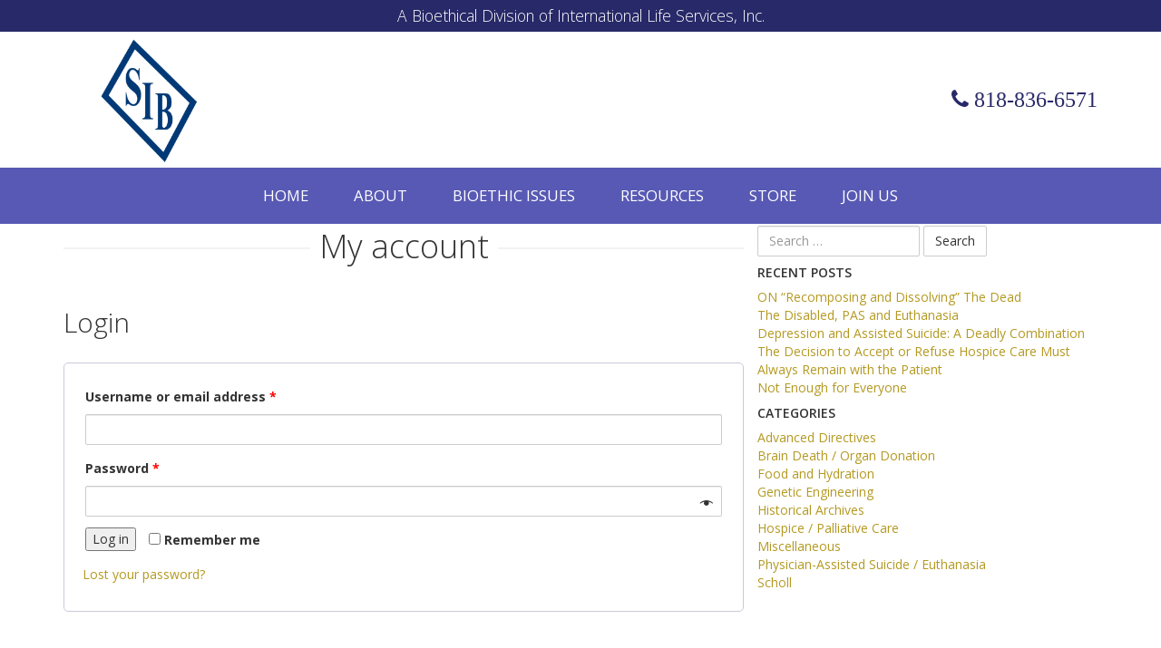

--- FILE ---
content_type: text/html; charset=UTF-8
request_url: https://schollbioethics.org/my-account/
body_size: 7943
content:

<!doctype html>
<html lang="en-US">
  <head>
  <meta charset="utf-8">
  <meta http-equiv="x-ua-compatible" content="ie=edge">
  <meta name="viewport" content="width=device-width, initial-scale=1">
  <title>My account &#8211; Scholl Institute of Bioethics</title>
<meta name='robots' content='max-image-preview:large, noindex, follow' />
<link rel='dns-prefetch' href='//stats.wp.com' />
<link rel='dns-prefetch' href='//fonts.googleapis.com' />
<script type="text/javascript">
window._wpemojiSettings = {"baseUrl":"https:\/\/s.w.org\/images\/core\/emoji\/14.0.0\/72x72\/","ext":".png","svgUrl":"https:\/\/s.w.org\/images\/core\/emoji\/14.0.0\/svg\/","svgExt":".svg","source":{"concatemoji":"https:\/\/schollbioethics.org\/wp-includes\/js\/wp-emoji-release.min.js?ver=6.3.7"}};
/*! This file is auto-generated */
!function(i,n){var o,s,e;function c(e){try{var t={supportTests:e,timestamp:(new Date).valueOf()};sessionStorage.setItem(o,JSON.stringify(t))}catch(e){}}function p(e,t,n){e.clearRect(0,0,e.canvas.width,e.canvas.height),e.fillText(t,0,0);var t=new Uint32Array(e.getImageData(0,0,e.canvas.width,e.canvas.height).data),r=(e.clearRect(0,0,e.canvas.width,e.canvas.height),e.fillText(n,0,0),new Uint32Array(e.getImageData(0,0,e.canvas.width,e.canvas.height).data));return t.every(function(e,t){return e===r[t]})}function u(e,t,n){switch(t){case"flag":return n(e,"\ud83c\udff3\ufe0f\u200d\u26a7\ufe0f","\ud83c\udff3\ufe0f\u200b\u26a7\ufe0f")?!1:!n(e,"\ud83c\uddfa\ud83c\uddf3","\ud83c\uddfa\u200b\ud83c\uddf3")&&!n(e,"\ud83c\udff4\udb40\udc67\udb40\udc62\udb40\udc65\udb40\udc6e\udb40\udc67\udb40\udc7f","\ud83c\udff4\u200b\udb40\udc67\u200b\udb40\udc62\u200b\udb40\udc65\u200b\udb40\udc6e\u200b\udb40\udc67\u200b\udb40\udc7f");case"emoji":return!n(e,"\ud83e\udef1\ud83c\udffb\u200d\ud83e\udef2\ud83c\udfff","\ud83e\udef1\ud83c\udffb\u200b\ud83e\udef2\ud83c\udfff")}return!1}function f(e,t,n){var r="undefined"!=typeof WorkerGlobalScope&&self instanceof WorkerGlobalScope?new OffscreenCanvas(300,150):i.createElement("canvas"),a=r.getContext("2d",{willReadFrequently:!0}),o=(a.textBaseline="top",a.font="600 32px Arial",{});return e.forEach(function(e){o[e]=t(a,e,n)}),o}function t(e){var t=i.createElement("script");t.src=e,t.defer=!0,i.head.appendChild(t)}"undefined"!=typeof Promise&&(o="wpEmojiSettingsSupports",s=["flag","emoji"],n.supports={everything:!0,everythingExceptFlag:!0},e=new Promise(function(e){i.addEventListener("DOMContentLoaded",e,{once:!0})}),new Promise(function(t){var n=function(){try{var e=JSON.parse(sessionStorage.getItem(o));if("object"==typeof e&&"number"==typeof e.timestamp&&(new Date).valueOf()<e.timestamp+604800&&"object"==typeof e.supportTests)return e.supportTests}catch(e){}return null}();if(!n){if("undefined"!=typeof Worker&&"undefined"!=typeof OffscreenCanvas&&"undefined"!=typeof URL&&URL.createObjectURL&&"undefined"!=typeof Blob)try{var e="postMessage("+f.toString()+"("+[JSON.stringify(s),u.toString(),p.toString()].join(",")+"));",r=new Blob([e],{type:"text/javascript"}),a=new Worker(URL.createObjectURL(r),{name:"wpTestEmojiSupports"});return void(a.onmessage=function(e){c(n=e.data),a.terminate(),t(n)})}catch(e){}c(n=f(s,u,p))}t(n)}).then(function(e){for(var t in e)n.supports[t]=e[t],n.supports.everything=n.supports.everything&&n.supports[t],"flag"!==t&&(n.supports.everythingExceptFlag=n.supports.everythingExceptFlag&&n.supports[t]);n.supports.everythingExceptFlag=n.supports.everythingExceptFlag&&!n.supports.flag,n.DOMReady=!1,n.readyCallback=function(){n.DOMReady=!0}}).then(function(){return e}).then(function(){var e;n.supports.everything||(n.readyCallback(),(e=n.source||{}).concatemoji?t(e.concatemoji):e.wpemoji&&e.twemoji&&(t(e.twemoji),t(e.wpemoji)))}))}((window,document),window._wpemojiSettings);
</script>
<style type="text/css">
img.wp-smiley,
img.emoji {
	display: inline !important;
	border: none !important;
	box-shadow: none !important;
	height: 1em !important;
	width: 1em !important;
	margin: 0 0.07em !important;
	vertical-align: -0.1em !important;
	background: none !important;
	padding: 0 !important;
}
</style>
	<link rel='stylesheet' id='berocket_mm_quantity_style-css' href='https://schollbioethics.org/wp-content/plugins/minmax-quantity-for-woocommerce/css/shop.css?ver=1.3.4' type='text/css' media='all' />
<link rel='stylesheet' id='formidable-css' href='https://schollbioethics.org/wp-content/plugins/formidable/css/formidableforms.css?ver=12142059' type='text/css' media='all' />
<link rel='stylesheet' id='wp-block-library-css' href='https://schollbioethics.org/wp-includes/css/dist/block-library/style.min.css?ver=6.3.7' type='text/css' media='all' />
<style id='classic-theme-styles-inline-css' type='text/css'>
/*! This file is auto-generated */
.wp-block-button__link{color:#fff;background-color:#32373c;border-radius:9999px;box-shadow:none;text-decoration:none;padding:calc(.667em + 2px) calc(1.333em + 2px);font-size:1.125em}.wp-block-file__button{background:#32373c;color:#fff;text-decoration:none}
</style>
<style id='global-styles-inline-css' type='text/css'>
body{--wp--preset--color--black: #000000;--wp--preset--color--cyan-bluish-gray: #abb8c3;--wp--preset--color--white: #ffffff;--wp--preset--color--pale-pink: #f78da7;--wp--preset--color--vivid-red: #cf2e2e;--wp--preset--color--luminous-vivid-orange: #ff6900;--wp--preset--color--luminous-vivid-amber: #fcb900;--wp--preset--color--light-green-cyan: #7bdcb5;--wp--preset--color--vivid-green-cyan: #00d084;--wp--preset--color--pale-cyan-blue: #8ed1fc;--wp--preset--color--vivid-cyan-blue: #0693e3;--wp--preset--color--vivid-purple: #9b51e0;--wp--preset--gradient--vivid-cyan-blue-to-vivid-purple: linear-gradient(135deg,rgba(6,147,227,1) 0%,rgb(155,81,224) 100%);--wp--preset--gradient--light-green-cyan-to-vivid-green-cyan: linear-gradient(135deg,rgb(122,220,180) 0%,rgb(0,208,130) 100%);--wp--preset--gradient--luminous-vivid-amber-to-luminous-vivid-orange: linear-gradient(135deg,rgba(252,185,0,1) 0%,rgba(255,105,0,1) 100%);--wp--preset--gradient--luminous-vivid-orange-to-vivid-red: linear-gradient(135deg,rgba(255,105,0,1) 0%,rgb(207,46,46) 100%);--wp--preset--gradient--very-light-gray-to-cyan-bluish-gray: linear-gradient(135deg,rgb(238,238,238) 0%,rgb(169,184,195) 100%);--wp--preset--gradient--cool-to-warm-spectrum: linear-gradient(135deg,rgb(74,234,220) 0%,rgb(151,120,209) 20%,rgb(207,42,186) 40%,rgb(238,44,130) 60%,rgb(251,105,98) 80%,rgb(254,248,76) 100%);--wp--preset--gradient--blush-light-purple: linear-gradient(135deg,rgb(255,206,236) 0%,rgb(152,150,240) 100%);--wp--preset--gradient--blush-bordeaux: linear-gradient(135deg,rgb(254,205,165) 0%,rgb(254,45,45) 50%,rgb(107,0,62) 100%);--wp--preset--gradient--luminous-dusk: linear-gradient(135deg,rgb(255,203,112) 0%,rgb(199,81,192) 50%,rgb(65,88,208) 100%);--wp--preset--gradient--pale-ocean: linear-gradient(135deg,rgb(255,245,203) 0%,rgb(182,227,212) 50%,rgb(51,167,181) 100%);--wp--preset--gradient--electric-grass: linear-gradient(135deg,rgb(202,248,128) 0%,rgb(113,206,126) 100%);--wp--preset--gradient--midnight: linear-gradient(135deg,rgb(2,3,129) 0%,rgb(40,116,252) 100%);--wp--preset--font-size--small: 13px;--wp--preset--font-size--medium: 20px;--wp--preset--font-size--large: 36px;--wp--preset--font-size--x-large: 42px;--wp--preset--spacing--20: 0.44rem;--wp--preset--spacing--30: 0.67rem;--wp--preset--spacing--40: 1rem;--wp--preset--spacing--50: 1.5rem;--wp--preset--spacing--60: 2.25rem;--wp--preset--spacing--70: 3.38rem;--wp--preset--spacing--80: 5.06rem;--wp--preset--shadow--natural: 6px 6px 9px rgba(0, 0, 0, 0.2);--wp--preset--shadow--deep: 12px 12px 50px rgba(0, 0, 0, 0.4);--wp--preset--shadow--sharp: 6px 6px 0px rgba(0, 0, 0, 0.2);--wp--preset--shadow--outlined: 6px 6px 0px -3px rgba(255, 255, 255, 1), 6px 6px rgba(0, 0, 0, 1);--wp--preset--shadow--crisp: 6px 6px 0px rgba(0, 0, 0, 1);}:where(.is-layout-flex){gap: 0.5em;}:where(.is-layout-grid){gap: 0.5em;}body .is-layout-flow > .alignleft{float: left;margin-inline-start: 0;margin-inline-end: 2em;}body .is-layout-flow > .alignright{float: right;margin-inline-start: 2em;margin-inline-end: 0;}body .is-layout-flow > .aligncenter{margin-left: auto !important;margin-right: auto !important;}body .is-layout-constrained > .alignleft{float: left;margin-inline-start: 0;margin-inline-end: 2em;}body .is-layout-constrained > .alignright{float: right;margin-inline-start: 2em;margin-inline-end: 0;}body .is-layout-constrained > .aligncenter{margin-left: auto !important;margin-right: auto !important;}body .is-layout-constrained > :where(:not(.alignleft):not(.alignright):not(.alignfull)){max-width: var(--wp--style--global--content-size);margin-left: auto !important;margin-right: auto !important;}body .is-layout-constrained > .alignwide{max-width: var(--wp--style--global--wide-size);}body .is-layout-flex{display: flex;}body .is-layout-flex{flex-wrap: wrap;align-items: center;}body .is-layout-flex > *{margin: 0;}body .is-layout-grid{display: grid;}body .is-layout-grid > *{margin: 0;}:where(.wp-block-columns.is-layout-flex){gap: 2em;}:where(.wp-block-columns.is-layout-grid){gap: 2em;}:where(.wp-block-post-template.is-layout-flex){gap: 1.25em;}:where(.wp-block-post-template.is-layout-grid){gap: 1.25em;}.has-black-color{color: var(--wp--preset--color--black) !important;}.has-cyan-bluish-gray-color{color: var(--wp--preset--color--cyan-bluish-gray) !important;}.has-white-color{color: var(--wp--preset--color--white) !important;}.has-pale-pink-color{color: var(--wp--preset--color--pale-pink) !important;}.has-vivid-red-color{color: var(--wp--preset--color--vivid-red) !important;}.has-luminous-vivid-orange-color{color: var(--wp--preset--color--luminous-vivid-orange) !important;}.has-luminous-vivid-amber-color{color: var(--wp--preset--color--luminous-vivid-amber) !important;}.has-light-green-cyan-color{color: var(--wp--preset--color--light-green-cyan) !important;}.has-vivid-green-cyan-color{color: var(--wp--preset--color--vivid-green-cyan) !important;}.has-pale-cyan-blue-color{color: var(--wp--preset--color--pale-cyan-blue) !important;}.has-vivid-cyan-blue-color{color: var(--wp--preset--color--vivid-cyan-blue) !important;}.has-vivid-purple-color{color: var(--wp--preset--color--vivid-purple) !important;}.has-black-background-color{background-color: var(--wp--preset--color--black) !important;}.has-cyan-bluish-gray-background-color{background-color: var(--wp--preset--color--cyan-bluish-gray) !important;}.has-white-background-color{background-color: var(--wp--preset--color--white) !important;}.has-pale-pink-background-color{background-color: var(--wp--preset--color--pale-pink) !important;}.has-vivid-red-background-color{background-color: var(--wp--preset--color--vivid-red) !important;}.has-luminous-vivid-orange-background-color{background-color: var(--wp--preset--color--luminous-vivid-orange) !important;}.has-luminous-vivid-amber-background-color{background-color: var(--wp--preset--color--luminous-vivid-amber) !important;}.has-light-green-cyan-background-color{background-color: var(--wp--preset--color--light-green-cyan) !important;}.has-vivid-green-cyan-background-color{background-color: var(--wp--preset--color--vivid-green-cyan) !important;}.has-pale-cyan-blue-background-color{background-color: var(--wp--preset--color--pale-cyan-blue) !important;}.has-vivid-cyan-blue-background-color{background-color: var(--wp--preset--color--vivid-cyan-blue) !important;}.has-vivid-purple-background-color{background-color: var(--wp--preset--color--vivid-purple) !important;}.has-black-border-color{border-color: var(--wp--preset--color--black) !important;}.has-cyan-bluish-gray-border-color{border-color: var(--wp--preset--color--cyan-bluish-gray) !important;}.has-white-border-color{border-color: var(--wp--preset--color--white) !important;}.has-pale-pink-border-color{border-color: var(--wp--preset--color--pale-pink) !important;}.has-vivid-red-border-color{border-color: var(--wp--preset--color--vivid-red) !important;}.has-luminous-vivid-orange-border-color{border-color: var(--wp--preset--color--luminous-vivid-orange) !important;}.has-luminous-vivid-amber-border-color{border-color: var(--wp--preset--color--luminous-vivid-amber) !important;}.has-light-green-cyan-border-color{border-color: var(--wp--preset--color--light-green-cyan) !important;}.has-vivid-green-cyan-border-color{border-color: var(--wp--preset--color--vivid-green-cyan) !important;}.has-pale-cyan-blue-border-color{border-color: var(--wp--preset--color--pale-cyan-blue) !important;}.has-vivid-cyan-blue-border-color{border-color: var(--wp--preset--color--vivid-cyan-blue) !important;}.has-vivid-purple-border-color{border-color: var(--wp--preset--color--vivid-purple) !important;}.has-vivid-cyan-blue-to-vivid-purple-gradient-background{background: var(--wp--preset--gradient--vivid-cyan-blue-to-vivid-purple) !important;}.has-light-green-cyan-to-vivid-green-cyan-gradient-background{background: var(--wp--preset--gradient--light-green-cyan-to-vivid-green-cyan) !important;}.has-luminous-vivid-amber-to-luminous-vivid-orange-gradient-background{background: var(--wp--preset--gradient--luminous-vivid-amber-to-luminous-vivid-orange) !important;}.has-luminous-vivid-orange-to-vivid-red-gradient-background{background: var(--wp--preset--gradient--luminous-vivid-orange-to-vivid-red) !important;}.has-very-light-gray-to-cyan-bluish-gray-gradient-background{background: var(--wp--preset--gradient--very-light-gray-to-cyan-bluish-gray) !important;}.has-cool-to-warm-spectrum-gradient-background{background: var(--wp--preset--gradient--cool-to-warm-spectrum) !important;}.has-blush-light-purple-gradient-background{background: var(--wp--preset--gradient--blush-light-purple) !important;}.has-blush-bordeaux-gradient-background{background: var(--wp--preset--gradient--blush-bordeaux) !important;}.has-luminous-dusk-gradient-background{background: var(--wp--preset--gradient--luminous-dusk) !important;}.has-pale-ocean-gradient-background{background: var(--wp--preset--gradient--pale-ocean) !important;}.has-electric-grass-gradient-background{background: var(--wp--preset--gradient--electric-grass) !important;}.has-midnight-gradient-background{background: var(--wp--preset--gradient--midnight) !important;}.has-small-font-size{font-size: var(--wp--preset--font-size--small) !important;}.has-medium-font-size{font-size: var(--wp--preset--font-size--medium) !important;}.has-large-font-size{font-size: var(--wp--preset--font-size--large) !important;}.has-x-large-font-size{font-size: var(--wp--preset--font-size--x-large) !important;}
.wp-block-navigation a:where(:not(.wp-element-button)){color: inherit;}
:where(.wp-block-post-template.is-layout-flex){gap: 1.25em;}:where(.wp-block-post-template.is-layout-grid){gap: 1.25em;}
:where(.wp-block-columns.is-layout-flex){gap: 2em;}:where(.wp-block-columns.is-layout-grid){gap: 2em;}
.wp-block-pullquote{font-size: 1.5em;line-height: 1.6;}
</style>
<link rel='stylesheet' id='slick-style-css' href='https://schollbioethics.org/wp-content/plugins/blog-designer-pack/assets/css/slick.css?ver=3.4.3' type='text/css' media='all' />
<link rel='stylesheet' id='bdp-public-style-css' href='https://schollbioethics.org/wp-content/plugins/blog-designer-pack/assets/css/bdp-public.css?ver=3.4.3' type='text/css' media='all' />
<link rel='stylesheet' id='select2-css' href='https://schollbioethics.org/wp-content/plugins/woocommerce/assets/css/select2.css?ver=8.4.0' type='text/css' media='all' />
<link rel='stylesheet' id='woocommerce-layout-css' href='https://schollbioethics.org/wp-content/plugins/woocommerce/assets/css/woocommerce-layout.css?ver=8.4.0' type='text/css' media='all' />
<link rel='stylesheet' id='woocommerce-smallscreen-css' href='https://schollbioethics.org/wp-content/plugins/woocommerce/assets/css/woocommerce-smallscreen.css?ver=8.4.0' type='text/css' media='only screen and (max-width: 768px)' />
<link rel='stylesheet' id='woocommerce-general-css' href='https://schollbioethics.org/wp-content/plugins/woocommerce/assets/css/woocommerce.css?ver=8.4.0' type='text/css' media='all' />
<style id='woocommerce-inline-inline-css' type='text/css'>
.woocommerce form .form-row .required { visibility: visible; }
</style>
<link rel='stylesheet' id='google_fonts-css' href='https://fonts.googleapis.com/css?family=Open+Sans:400,300,600,700' type='text/css' media='all' />
<link rel='stylesheet' id='sage/css-css' href='https://schollbioethics.org/wp-content/themes/shem/dist/styles/main.css' type='text/css' media='all' />
<script type='text/javascript' src='https://schollbioethics.org/wp-includes/js/jquery/jquery.min.js?ver=3.7.0' id='jquery-core-js'></script>
<script type='text/javascript' src='https://schollbioethics.org/wp-includes/js/jquery/jquery-migrate.min.js?ver=3.4.1' id='jquery-migrate-js'></script>
<script type='text/javascript' src='https://schollbioethics.org/wp-includes/js/dist/vendor/wp-polyfill-inert.min.js?ver=3.1.2' id='wp-polyfill-inert-js'></script>
<script type='text/javascript' src='https://schollbioethics.org/wp-includes/js/dist/vendor/regenerator-runtime.min.js?ver=0.13.11' id='regenerator-runtime-js'></script>
<script type='text/javascript' src='https://schollbioethics.org/wp-includes/js/dist/vendor/wp-polyfill.min.js?ver=3.15.0' id='wp-polyfill-js'></script>
<script type='text/javascript' src='https://schollbioethics.org/wp-includes/js/dist/hooks.min.js?ver=c6aec9a8d4e5a5d543a1' id='wp-hooks-js'></script>
<script type='text/javascript' src='https://stats.wp.com/w.js?ver=202604' id='woo-tracks-js'></script>
<script type='text/javascript' src='https://schollbioethics.org/wp-content/plugins/minmax-quantity-for-woocommerce/js/frontend.js?ver=6.3.7' id='berocket-front-cart-js-js'></script>
<script type='text/javascript' src='https://schollbioethics.org/wp-content/plugins/woocommerce/assets/js/jquery-blockui/jquery.blockUI.min.js?ver=2.7.0-wc.8.4.0' id='jquery-blockui-js' defer data-wp-strategy='defer'></script>
<script type='text/javascript' id='wc-add-to-cart-js-extra'>
/* <![CDATA[ */
var wc_add_to_cart_params = {"ajax_url":"\/wp-admin\/admin-ajax.php","wc_ajax_url":"\/?wc-ajax=%%endpoint%%","i18n_view_cart":"View cart","cart_url":"https:\/\/schollbioethics.org\/cart\/","is_cart":"","cart_redirect_after_add":"no"};
/* ]]> */
</script>
<script type='text/javascript' src='https://schollbioethics.org/wp-content/plugins/woocommerce/assets/js/frontend/add-to-cart.min.js?ver=8.4.0' id='wc-add-to-cart-js' defer data-wp-strategy='defer'></script>
<script type='text/javascript' src='https://schollbioethics.org/wp-content/plugins/woocommerce/assets/js/selectWoo/selectWoo.full.min.js?ver=1.0.9-wc.8.4.0' id='selectWoo-js' defer data-wp-strategy='defer'></script>
<script type='text/javascript' src='https://schollbioethics.org/wp-content/plugins/woocommerce/assets/js/js-cookie/js.cookie.min.js?ver=2.1.4-wc.8.4.0' id='js-cookie-js' defer data-wp-strategy='defer'></script>
<script type='text/javascript' id='woocommerce-js-extra'>
/* <![CDATA[ */
var woocommerce_params = {"ajax_url":"\/wp-admin\/admin-ajax.php","wc_ajax_url":"\/?wc-ajax=%%endpoint%%"};
/* ]]> */
</script>
<script type='text/javascript' src='https://schollbioethics.org/wp-content/plugins/woocommerce/assets/js/frontend/woocommerce.min.js?ver=8.4.0' id='woocommerce-js' defer data-wp-strategy='defer'></script>
<link rel="https://api.w.org/" href="https://schollbioethics.org/wp-json/" /><link rel="alternate" type="application/json" href="https://schollbioethics.org/wp-json/wp/v2/pages/334" /><link rel="EditURI" type="application/rsd+xml" title="RSD" href="https://schollbioethics.org/xmlrpc.php?rsd" />
<meta name="generator" content="WordPress 6.3.7" />
<meta name="generator" content="WooCommerce 8.4.0" />
<link rel="canonical" href="https://schollbioethics.org/my-account/" />
<link rel='shortlink' href='https://schollbioethics.org/?p=334' />
<link rel="alternate" type="application/json+oembed" href="https://schollbioethics.org/wp-json/oembed/1.0/embed?url=https%3A%2F%2Fschollbioethics.org%2Fmy-account%2F" />
<link rel="alternate" type="text/xml+oembed" href="https://schollbioethics.org/wp-json/oembed/1.0/embed?url=https%3A%2F%2Fschollbioethics.org%2Fmy-account%2F&#038;format=xml" />
<!-- Global site tag (gtag.js) - Google Analytics -->
<script async src="https://www.googletagmanager.com/gtag/js?id=UA-152953181-1"></script>
<script>
  window.dataLayer = window.dataLayer || [];
  function gtag(){dataLayer.push(arguments);}
  gtag('js', new Date());

  gtag('config', 'UA-152953181-1');
</script><style></style>	<noscript><style>.woocommerce-product-gallery{ opacity: 1 !important; }</style></noscript>
	        <style type="text/css">
            .wdp_bulk_table_content .wdp_pricing_table_caption { color: #6d6d6d ! important} .wdp_bulk_table_content table thead td { color: #6d6d6d ! important} .wdp_bulk_table_content table thead td { background-color: #efefef ! important} .wdp_bulk_table_content table tbody td { color: #6d6d6d ! important} .wdp_bulk_table_content table tbody td { background-color: #ffffff ! important} .wdp_bulk_table_content .wdp_pricing_table_footer { color: #6d6d6d ! important}        </style>
        		<style type="text/css" id="wp-custom-css">
			/*
You can add your own CSS here.

Click the help icon above to learn more.
*/

.comments-link{display:none;}

.menu-toggle{font-size:20px;}

.post_area{
	width:75%;
	margin:50px auto;
	text-align:center;
}		</style>
		</head>
  <body class="page-template-default page page-id-334 theme-shem woocommerce-account woocommerce-page woocommerce-no-js my-account sidebar-primary">
    <!--[if IE]>
      <div class="alert alert-warning">
        You are using an <strong>outdated</strong> browser. Please <a href="http://browsehappy.com/">upgrade your browser</a> to improve your experience.      </div>
    <![endif]-->
    <header class="banner">
  <div class="tag3"><p>A Bioethical Division of International Life Services, Inc.</p>
</div>
  <div class="container">
    <a class="brand col-lg-4" href="https://schollbioethics.org/">
      <span class="sr-only">Scholl Institute of Bioethics</span>
      <img src="https://schollbioethics.org/wp-content/themes/shem/dist/images/branding.png" alt="Scholl Institute of Bioethics" />
    </a>
      <div class="header-phone col-lg-8"><h3></h3>
<h3></h3>
<h3><a href="tel:8188366571"><strong><i class="fa fa-phone"> 818-836-6571</i></strong></a></h3>
</div>

  </div>


  <nav class="nav-primary ">
      <a href="javascript:void(0);" class="menu-toggle">Menu <i class="fa fa-toggle-off"></i></a>
      <div class="menu-menu-1-container"><ul id="menu-menu-1" class="nav"><li id="menu-item-105" class="menu-item menu-item-type-post_type menu-item-object-page menu-item-home menu-item-105"><a href="https://schollbioethics.org/">Home</a></li>
<li id="menu-item-140" class="menu-item menu-item-type-custom menu-item-object-custom menu-item-has-children menu-item-140"><a>About</a>
<ul class="sub-menu">
	<li id="menu-item-114" class="menu-item menu-item-type-post_type menu-item-object-page menu-item-114"><a href="https://schollbioethics.org/about/our-history/">Our History</a></li>
	<li id="menu-item-112" class="menu-item menu-item-type-post_type menu-item-object-page menu-item-112"><a href="https://schollbioethics.org/about/hans-sophie-scholl/">Hans &#038; Sophie Scholl</a></li>
	<li id="menu-item-117" class="menu-item menu-item-type-post_type menu-item-object-page menu-item-117"><a href="https://schollbioethics.org/about/word-from-the-president/">Word From the President</a></li>
	<li id="menu-item-116" class="menu-item menu-item-type-post_type menu-item-object-page menu-item-116"><a href="https://schollbioethics.org/about/sr-paulas-video/">Sr. Paula&#8217;s Video</a></li>
	<li id="menu-item-115" class="menu-item menu-item-type-post_type menu-item-object-page menu-item-115"><a href="https://schollbioethics.org/about/our-principles/">Our Principles</a></li>
	<li id="menu-item-113" class="menu-item menu-item-type-post_type menu-item-object-page menu-item-113"><a href="https://schollbioethics.org/about/our-board-members/">Our Board Members</a></li>
	<li id="menu-item-111" class="menu-item menu-item-type-post_type menu-item-object-page menu-item-111"><a href="https://schollbioethics.org/about/contact-us/">Contact Us</a></li>
</ul>
</li>
<li id="menu-item-141" class="menu-item menu-item-type-custom menu-item-object-custom menu-item-has-children menu-item-141"><a>Bioethic Issues</a>
<ul class="sub-menu">
	<li id="menu-item-119" class="menu-item menu-item-type-post_type menu-item-object-page menu-item-119"><a href="https://schollbioethics.org/bioethic-issues/advanced-directives/">Advanced Directives</a></li>
	<li id="menu-item-120" class="menu-item menu-item-type-post_type menu-item-object-page menu-item-120"><a href="https://schollbioethics.org/bioethic-issues/brain-deathorgan-donation/">Brain Death/Organ Donation</a></li>
	<li id="menu-item-121" class="menu-item menu-item-type-post_type menu-item-object-page menu-item-121"><a href="https://schollbioethics.org/bioethic-issues/food-and-hydration/">Food and Hydration</a></li>
	<li id="menu-item-122" class="menu-item menu-item-type-post_type menu-item-object-page menu-item-122"><a href="https://schollbioethics.org/bioethic-issues/genetic-engineering/">Genetic Engineering</a></li>
	<li id="menu-item-124" class="menu-item menu-item-type-post_type menu-item-object-page menu-item-124"><a href="https://schollbioethics.org/bioethic-issues/hospice-palliative-care/">Hospice / Palliative Care</a></li>
	<li id="menu-item-126" class="menu-item menu-item-type-post_type menu-item-object-page menu-item-126"><a href="https://schollbioethics.org/bioethic-issues/physician-assisted-suicide-euthanasia/">Physician-Assisted Suicide / Euthanasia</a></li>
	<li id="menu-item-127" class="menu-item menu-item-type-post_type menu-item-object-page menu-item-127"><a href="https://schollbioethics.org/bioethic-issues/scholl/">Scholl</a></li>
	<li id="menu-item-125" class="menu-item menu-item-type-post_type menu-item-object-page menu-item-125"><a href="https://schollbioethics.org/bioethic-issues/miscellaneous/">Miscellaneous</a></li>
	<li id="menu-item-123" class="menu-item menu-item-type-post_type menu-item-object-page menu-item-123"><a href="https://schollbioethics.org/bioethic-issues/historical-archive/">Historical Archive</a></li>
</ul>
</li>
<li id="menu-item-142" class="menu-item menu-item-type-custom menu-item-object-custom menu-item-has-children menu-item-142"><a>Resources</a>
<ul class="sub-menu">
	<li id="menu-item-138" class="menu-item menu-item-type-post_type menu-item-object-page menu-item-138"><a href="https://schollbioethics.org/resources/speaker-bureau/">Speaker Bureau</a></li>
	<li id="menu-item-136" class="menu-item menu-item-type-post_type menu-item-object-page menu-item-136"><a href="https://schollbioethics.org/resources/interviewing-a-hospice-agency/">Interviewing A Hospice Agency</a></li>
	<li id="menu-item-137" class="menu-item menu-item-type-post_type menu-item-object-page menu-item-137"><a href="https://schollbioethics.org/resources/legislative-education/">Legislative Education</a></li>
	<li id="menu-item-135" class="menu-item menu-item-type-post_type menu-item-object-page menu-item-135"><a href="https://schollbioethics.org/resources/bioethics-definitions/">Bioethics Definitions</a></li>
	<li id="menu-item-134" class="menu-item menu-item-type-post_type menu-item-object-page menu-item-134"><a href="https://schollbioethics.org/resources/advanced-healthcare-directive-resources/">Advanced Healthcare Directive Resources</a></li>
	<li id="menu-item-577" class="menu-item menu-item-type-post_type menu-item-object-page menu-item-577"><a href="https://schollbioethics.org/resources/partner-resources/">Partner Resources</a></li>
</ul>
</li>
<li id="menu-item-336" class="menu-item menu-item-type-post_type menu-item-object-page menu-item-336"><a href="https://schollbioethics.org/shop/">Store</a></li>
<li id="menu-item-200" class="menu-item menu-item-type-custom menu-item-object-custom menu-item-has-children menu-item-200"><a>Join Us</a>
<ul class="sub-menu">
	<li id="menu-item-131" class="menu-item menu-item-type-post_type menu-item-object-page menu-item-131"><a href="https://schollbioethics.org/join-us/become-a-member/">Become A Member</a></li>
	<li id="menu-item-132" class="menu-item menu-item-type-post_type menu-item-object-page menu-item-132"><a href="https://schollbioethics.org/join-us/become-a-volunteer/">Become A Volunteer</a></li>
	<li id="menu-item-130" class="menu-item menu-item-type-post_type menu-item-object-page menu-item-130"><a href="https://schollbioethics.org/join-us/become-a-benefactor/">Become A Benefactor</a></li>
</ul>
</li>
</ul></div>  </nav>
</header>

            <div class="wrap-wrap" style="background-image: url()">
      <div class="wrap container" role="document">
        <div class="content row">
          <main class="main">
              
<div class="page-header lines">
  <h1>My account</h1>
</div>
  <div class="woocommerce"><div class="woocommerce-notices-wrapper"></div>

		<h2>Login</h2>

		<form class="woocommerce-form woocommerce-form-login login" method="post">

			
			<p class="woocommerce-form-row woocommerce-form-row--wide form-row form-row-wide">
				<label for="username">Username or email address&nbsp;<span class="required">*</span></label>
				<input type="text" class="woocommerce-Input woocommerce-Input--text input-text" name="username" id="username" autocomplete="username" value="" />			</p>
			<p class="woocommerce-form-row woocommerce-form-row--wide form-row form-row-wide">
				<label for="password">Password&nbsp;<span class="required">*</span></label>
				<input class="woocommerce-Input woocommerce-Input--text input-text" type="password" name="password" id="password" autocomplete="current-password" />
			</p>

			
			<p class="form-row">
				<label class="woocommerce-form__label woocommerce-form__label-for-checkbox woocommerce-form-login__rememberme">
					<input class="woocommerce-form__input woocommerce-form__input-checkbox" name="rememberme" type="checkbox" id="rememberme" value="forever" /> <span>Remember me</span>
				</label>
				<input type="hidden" id="woocommerce-login-nonce" name="woocommerce-login-nonce" value="c56dd2fae7" /><input type="hidden" name="_wp_http_referer" value="/my-account/" />				<button type="submit" class="woocommerce-button button woocommerce-form-login__submit" name="login" value="Log in">Log in</button>
			</p>
			<p class="woocommerce-LostPassword lost_password">
				<a href="https://schollbioethics.org/my-account/lost-password/">Lost your password?</a>
			</p>

			
		</form>


</div>
          </main><!-- /.main -->
                      <aside class="sidebar">
              <section class="widget search-2 widget_search"><form role="search" method="get" class="search-form" action="https://schollbioethics.org/">
				<label>
					<span class="screen-reader-text">Search for:</span>
					<input type="search" class="search-field" placeholder="Search &hellip;" value="" name="s" />
				</label>
				<input type="submit" class="search-submit" value="Search" />
			</form></section><section class="widget woocommerce_widget_cart-2 woocommerce widget_shopping_cart"><h3>Cart</h3><div class="hide_cart_widget_if_empty"><div class="widget_shopping_cart_content"></div></div></section>
		<section class="widget recent-posts-2 widget_recent_entries">
		<h3>Recent Posts</h3>
		<ul>
											<li>
					<a href="https://schollbioethics.org/2024/01/31/on-recomposing-and-dissolving-the-dead/">ON “Recomposing and Dissolving” The Dead</a>
									</li>
											<li>
					<a href="https://schollbioethics.org/2024/01/31/the-disabled-pas-and-euthanasia/">The Disabled, PAS and Euthanasia</a>
									</li>
											<li>
					<a href="https://schollbioethics.org/2023/10/08/depression-and-assisted-suicide-a-deadly-combination/">Depression and Assisted Suicide: A Deadly Combination</a>
									</li>
											<li>
					<a href="https://schollbioethics.org/2023/02/15/the-decision-to-accept-or-refuse-hospice-care-must-always-remain-with-the-patient/">The Decision to Accept or Refuse Hospice Care Must Always Remain with the Patient</a>
									</li>
											<li>
					<a href="https://schollbioethics.org/2023/02/15/not-enough-for-everyone/">Not Enough for Everyone</a>
									</li>
					</ul>

		</section><section class="widget categories-2 widget_categories"><h3>Categories</h3>
			<ul>
					<li class="cat-item cat-item-3"><a href="https://schollbioethics.org/category/adv-dir/">Advanced Directives</a>
</li>
	<li class="cat-item cat-item-4"><a href="https://schollbioethics.org/category/bra-dea/">Brain Death / Organ Donation</a>
</li>
	<li class="cat-item cat-item-5"><a href="https://schollbioethics.org/category/foo-hyd/">Food and Hydration</a>
</li>
	<li class="cat-item cat-item-6"><a href="https://schollbioethics.org/category/gen-eng/">Genetic Engineering</a>
</li>
	<li class="cat-item cat-item-11"><a href="https://schollbioethics.org/category/his-arc/">Historical Archives</a>
</li>
	<li class="cat-item cat-item-7"><a href="https://schollbioethics.org/category/hos-pal/">Hospice / Palliative Care</a>
</li>
	<li class="cat-item cat-item-10"><a href="https://schollbioethics.org/category/misc/">Miscellaneous</a>
</li>
	<li class="cat-item cat-item-8"><a href="https://schollbioethics.org/category/phy-sui/">Physician-Assisted Suicide / Euthanasia</a>
</li>
	<li class="cat-item cat-item-9"><a href="https://schollbioethics.org/category/scholl/">Scholl</a>
</li>
			</ul>

			</section>            </aside><!-- /.sidebar -->
                  </div><!-- /.content -->
      </div><!-- /.wrap -->
    </div>
    <footer>

  <div class="container-footer">
    
    <div class="contact-info">
<!--         <h2>Corporate Office</h2>
        <a href="tel:4402841010"><i class="fa fa-phone"></i> Call: (440) 284-1010</a><br>
        <a href="https://www.google.com/maps/place/364+Griswold+Rd,+Elyria,+OH+44035/@41.4001449,-82.1122136,17z/data=!3m1!4b1!4m5!3m4!1s0x883099434a734c95:0xece99d2a71290d97!8m2!3d41.4001449!4d-82.1100249?sa=X&ved=0ahUKEwj7r-CC_8rWAhUDw2MKHfwXBDYQ8gEIJzAA"><h3>364 Griswold Road<br>
        Elyria, Ohio 44035<br></h3></a>
        (click for directions)<br><br> -->
        <h3 style="text-align: center"><strong>Address</strong></h3>
<p style="text-align: center">9771 El Tulipan Circle<br />
Fountain Valley, CA 92708</p>
    
    </div>
    
    <div class="Hours">
      
      <h3 style="text-align: center"><strong>Phone</strong></h3>
<p style="text-align: center"><a class="btn btn-primary btn-lrg" href="tel:8188366571">818-836-6571</a></p>
<h3 style="text-align: center">Scholl Institute of Bioethics</h3>
 
        

    </div>
    <div ><a class="brand-footer" href="https://schollbioethics.org/">
      <!-- <span class="sr-only">Scholl Institute of Bioethics</span> -->
      <img src="https://schollbioethics.org/wp-content/themes/shem/dist/images/branding.png" alt="Scholl Institute of Bioethics" />
    </a>
		<br>
    <div class="social-icons">
      <!-- <p class="heavy">Let's Connect</p> -->
      <!--<a href="https://www.facebook.com"><i class="fa fa-facebook"></i></a>-->
      <!-- <a href="#"><i class="fa fa-twitter"></i></a> -->
    </div>


    </div>

  </div>
      <div class="copyright-disclaimer">
          <div class="copyright-disclaimer-text">
             <p class="copyright"><i class="fa fa-copyright"></i> 2026 Scholl Institute of Bioethics</p>
          </div>

      </div>

</footer>
	<script type="text/javascript">
		(function () {
			var c = document.body.className;
			c = c.replace(/woocommerce-no-js/, 'woocommerce-js');
			document.body.className = c;
		})();
	</script>
	<script type='text/javascript' src='https://schollbioethics.org/wp-content/themes/shem/dist/scripts/main.js' id='sage/js-js'></script>
<script type='text/javascript' id='wc-cart-fragments-js-extra'>
/* <![CDATA[ */
var wc_cart_fragments_params = {"ajax_url":"\/wp-admin\/admin-ajax.php","wc_ajax_url":"\/?wc-ajax=%%endpoint%%","cart_hash_key":"wc_cart_hash_a5eb06debbc30a840b7b43131d801da0","fragment_name":"wc_fragments_a5eb06debbc30a840b7b43131d801da0","request_timeout":"5000"};
/* ]]> */
</script>
<script type='text/javascript' src='https://schollbioethics.org/wp-content/plugins/woocommerce/assets/js/frontend/cart-fragments.min.js?ver=8.4.0' id='wc-cart-fragments-js' defer data-wp-strategy='defer'></script>
  </body>
</html>
